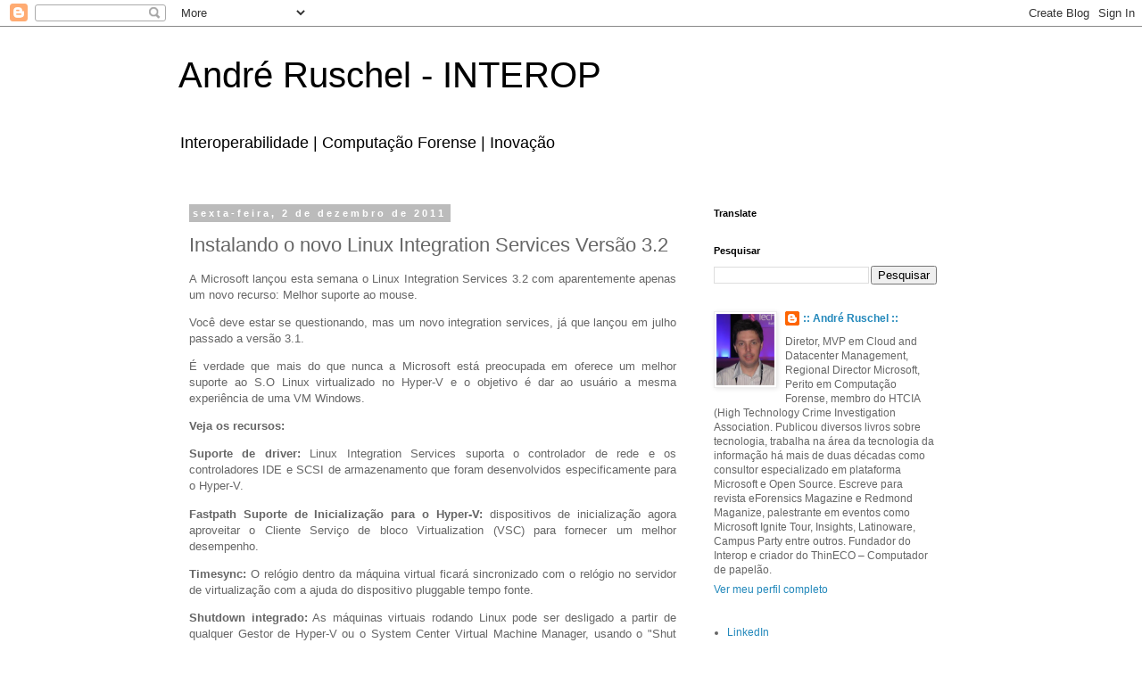

--- FILE ---
content_type: text/html; charset=UTF-8
request_url: http://www.andreruschel.com/b/stats?style=BLACK_TRANSPARENT&timeRange=ALL_TIME&token=APq4FmBdXA6aWjWo1Wto7GSALgLOGsQLkn5z7IXmJyW6iuk-S-aOyF2X98HnEYqJLcdEx-JVkz4-c1RkSoA5UojuJVxv5ZqA2w
body_size: 243
content:
{"total":1024572,"sparklineOptions":{"backgroundColor":{"fillOpacity":0.1,"fill":"#000000"},"series":[{"areaOpacity":0.3,"color":"#202020"}]},"sparklineData":[[0,6],[1,3],[2,2],[3,1],[4,3],[5,3],[6,4],[7,3],[8,4],[9,2],[10,2],[11,2],[12,3],[13,4],[14,2],[15,14],[16,8],[17,8],[18,2],[19,4],[20,5],[21,4],[22,5],[23,4],[24,7],[25,100],[26,31],[27,5],[28,10],[29,9]],"nextTickMs":300000}